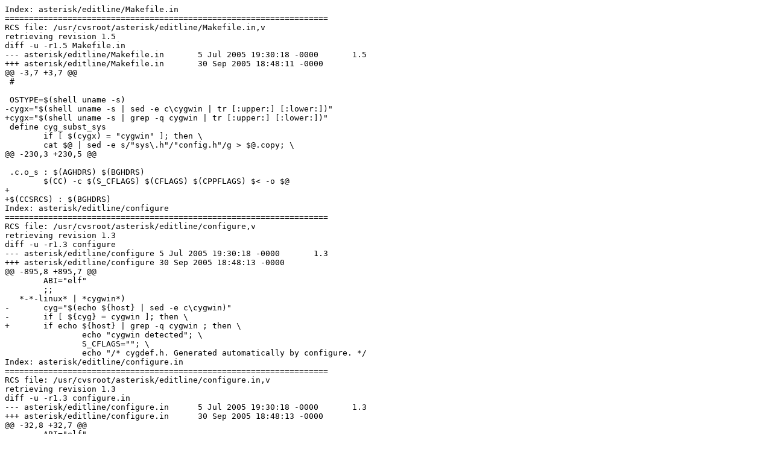

--- FILE ---
content_type: text/plain; charset=utf-8
request_url: https://issues-archive.asterisk.org/attachments/05/ASTERISK-05185/01-5328.rev1.txt
body_size: 1891
content:
Index: asterisk/editline/Makefile.in
===================================================================
RCS file: /usr/cvsroot/asterisk/editline/Makefile.in,v
retrieving revision 1.5
diff -u -r1.5 Makefile.in
--- asterisk/editline/Makefile.in	5 Jul 2005 19:30:18 -0000	1.5
+++ asterisk/editline/Makefile.in	30 Sep 2005 18:48:11 -0000
@@ -3,7 +3,7 @@
 #
 
 OSTYPE=$(shell uname -s)
-cygx="$(shell uname -s | sed -e c\cygwin | tr [:upper:] [:lower:])"
+cygx="$(shell uname -s | grep -q cygwin | tr [:upper:] [:lower:])"
 define cyg_subst_sys
 	if [ $(cygx) = "cygwin" ]; then \
 	cat $@ | sed -e s/"sys\.h"/"config.h"/g > $@.copy; \
@@ -230,3 +230,5 @@
 
 .c.o_s : $(AGHDRS) $(BGHDRS)
 	$(CC) -c $(S_CFLAGS) $(CFLAGS) $(CPPFLAGS) $< -o $@
+
+$(CCSRCS) : $(BGHDRS)
Index: asterisk/editline/configure
===================================================================
RCS file: /usr/cvsroot/asterisk/editline/configure,v
retrieving revision 1.3
diff -u -r1.3 configure
--- asterisk/editline/configure	5 Jul 2005 19:30:18 -0000	1.3
+++ asterisk/editline/configure	30 Sep 2005 18:48:13 -0000
@@ -895,8 +895,7 @@
 	ABI="elf"
 	;;
   *-*-linux* | *cygwin*)
-	cyg="$(echo ${host} | sed -e c\cygwin)"
-	if [ ${cyg} = cygwin ]; then \
+	if echo ${host} | grep -q cygwin ; then \
 		echo "cygwin detected"; \
 		S_CFLAGS=""; \
 		echo "/* cygdef.h. Generated automatically by configure. */ 
Index: asterisk/editline/configure.in
===================================================================
RCS file: /usr/cvsroot/asterisk/editline/configure.in,v
retrieving revision 1.3
diff -u -r1.3 configure.in
--- asterisk/editline/configure.in	5 Jul 2005 19:30:18 -0000	1.3
+++ asterisk/editline/configure.in	30 Sep 2005 18:48:13 -0000
@@ -32,8 +32,7 @@
 	ABI="elf"
 	;;
   *-*-linux* | *cygwin*)
-	cyg="$(echo ${host} | sed -e c\cygwin)"
-	if [ ${cyg} = cygwin ]; then \
+	if echo ${host} | grep -q cygwin ; then \
 		echo "cygwin detected"; \
 		S_CFLAGS=""; \
 		echo "/* cygdef.h. Generated automatically by configure. */ 
